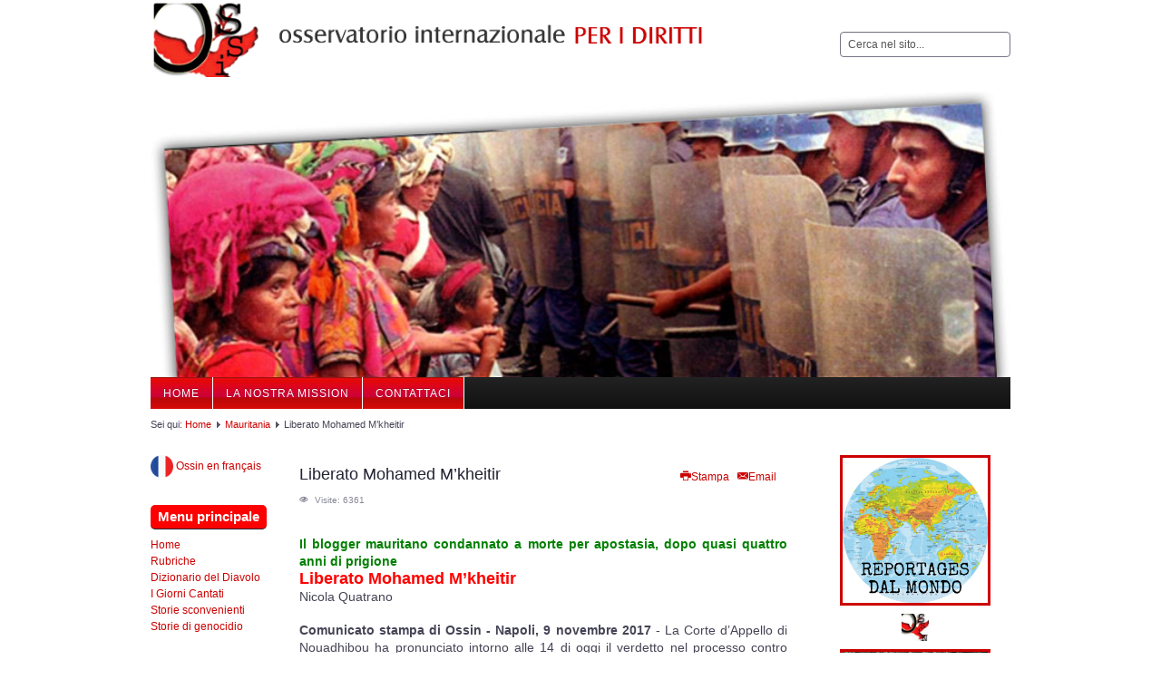

--- FILE ---
content_type: text/html; charset=utf-8
request_url: https://www.ossin.org/mauritania/2198-liberato-mohamed-m-kheitir
body_size: 10860
content:

<!DOCTYPE html>

<html lang="it-it" dir="ltr">



<head>

	<meta name="viewport" content="width=device-width, initial-scale=1.0" />

		<base href="https://www.ossin.org/mauritania/2198-liberato-mohamed-m-kheitir" />
	<meta http-equiv="content-type" content="text/html; charset=utf-8" />
	<meta name="author" content="NICOLA QUATRANO " />
	<meta name="description" content="L'Osservatorio internazionale è un'associazione indipendente e non governativa che si occupa dei numerosi casi di violazione dei diritti umani nel mondo." />
	<meta name="generator" content="Joomla! - Open Source Content Management" />
	<title>Liberato Mohamed M’kheitir </title>
	<link href="/favicon.ico" rel="shortcut icon" type="image/vnd.microsoft.icon" />
	<link href="https://www.ossin.org/component/search/?Itemid=98&amp;catid=53&amp;id=2198&amp;format=opensearch" rel="search" title="Vai Osservatorio Internazionale " type="application/opensearchdescription+xml" />
	<link href="/plugins/editors/jckeditor/typography/typography2.php" rel="stylesheet" type="text/css" />
	<link href="/media/com_comment/templates/default/css/bootstrap.css" rel="stylesheet" type="text/css" />
	<link href="/media/com_comment/templates/default/css/default.css" rel="stylesheet" type="text/css" />
	<link href="https://www.ossin.org/templates/lakesider/css/template.css" rel="stylesheet" type="text/css" />
	<link href="/modules/mod_authorlist/assets/authorlist.css" rel="stylesheet" type="text/css" />
	<link href="https://www.ossin.org/media/mod_mailchimpsignup/css/mailchimpsignup.css" rel="stylesheet" type="text/css" />
	<script src="/media/system/js/core.js" type="text/javascript"></script>
	<script src="/media/system/js/mootools-core.js" type="text/javascript"></script>
	<script src="/media/system/js/mootools-more.js" type="text/javascript"></script>
	<script src="/media/jui/js/jquery.min.js" type="text/javascript"></script>
	<script src="/media/jui/js/jquery-noconflict.js" type="text/javascript"></script>
	<script src="/media/jui/js/jquery-migrate.min.js" type="text/javascript"></script>
	<script src="/media/system/js/punycode.js" type="text/javascript"></script>
	<script src="/media/system/js/validate.js" type="text/javascript"></script>
	<script src="/media/system/js/caption.js" type="text/javascript"></script>
	<script src="/media/jui/js/bootstrap.min.js" type="text/javascript"></script>
	<script src="https://www.ossin.org/media/mod_mailchimpsignup/js/mailchimpsignup.js" type="text/javascript"></script>
	<script type="text/javascript">
window.setInterval(function(){var r;try{r=window.XMLHttpRequest?new XMLHttpRequest():new ActiveXObject("Microsoft.XMLHTTP")}catch(e){}if(r){r.open("GET","/index.php?option=com_ajax&format=json",true);r.send(null)}},840000);

window.compojoom = compojoom = window.compojoom || {};
	compojoom.ccomment = {
			user: {"loggedin":false,"avatar":"https:\/\/www.ossin.org\/media\/com_comment\/images\/noavatar.png"},
					item: {"contentid":2198,"component":"com_content","count":0},
					config: {"comments_per_page":0,"sort":0,"tree":0,"tree_depth":5,"form_position":0,"voting":1,"copyright":1,"pagination_position":0,"avatars":0,"gravatar":1,"baseUrl":"https:\/\/www.ossin.org\/mauritania\/2198-liberato-mohamed-m-kheitir"}
				};

window.addEvent('domready', function() {
	if (!('ontouchstart' in document.documentElement)) {
	    document.documentElement.className += ' ccomment-no-touch';
	}

	var commentsCollection = new Ccomment.Comments([]),
		hash = location.hash, startPage = 1, comment = 0, params = {};

	var cv = new Ccomment.CommentsOuter({
		collection: commentsCollection,
		template: document.id('comment-outer-template').get('html'),
		element: 'ccomment-content-2198'
	});

	if(hash.indexOf('#!/ccomment-page') === 0) {
		startPage = hash.replace('#!/ccomment-page=','');
		params = {start: startPage};
	}

	if(hash.indexOf('#!/ccomment-comment=') === 0) {
		comment = hash.replace('#!/ccomment-comment=','');
		params = {comment: comment};
	}

	commentsCollection.fetch(false, params);
});jQuery(window).on('load',  function() {
				new JCaption('img.caption');
			});
	</script>
	<script type="text/javascript">
		(function() {
			Joomla.JText.load({"COM_COMMENT_PLEASE_FILL_IN_ALL_REQUIRED_FIELDS":"Please fill in all required fields.","COM_COMMENT_ANONYMOUS":"Anonymous","JLIB_FORM_FIELD_INVALID":"Invalid field:&#160"});
		})();
	</script>
	<meta property="og:image" content="https://www.ossin.org/images/anteprima/2198.jpg"/>
	<meta property="og:site_name" content="Osservatorio Internazionale "/>
	<meta property="og:title" content="Liberato Mohamed M’kheitir "/>
	<meta property="og:type" content="article"/>
	<meta property="og:url" content="https://www.ossin.org/mauritania/2198-liberato-mohamed-m-kheitir"/>
	<script type="text/javascript" src="https://apis.google.com/js/plusone.js">{lang: ''}</script>




	<link rel="stylesheet" href="/templates/lakesider/css/icomoon2.css" type="text/css" />



<style type="text/css">

 #logo h2 {

    font-size:36px;

	margin-top:20px;

 }

 #logo h3 {

	margin-top:-5px;

 }

 #hsocial {

	margin-top:35px;

 } 

 #header {

	padding-bottom:15px;

 } 

 #slideshow-mod {

  padding-top:0px;

 } 

</style>



<!--[if lt IE 9]>

	<script src="/media/jui/js/html5.js"></script>

<![endif]-->

<!--[if lte IE 7]>

	<script src="/templates/lakesider/js/lte-ie7.js"></script>

<![endif]-->

<script type="text/javascript" src="/js/swfobject.js"></script>

</head>

<body>

	
	<div id="header" class="container">      

		<div class="row">

			<div id="logo" class="span8">

			<img src="/templates/lakesider/images/osservatorio-internazionale.gif">

					
			</div>

			<div id="headerright" class="span4">

				<div id="hsocial" class="row">

					
						<div id="search" class="span3 pull-right clearfix">

									<div class="moduletable">
							<h3>Ricerca</h3>
						<div class="search">
	<form action="/mauritania" method="post" class="form-inline">
		<label for="mod-search-searchword" class="element-invisible">Cerca...</label> <input name="searchword" id="mod-search-searchword" maxlength="200"  class="inputbox search-query" type="text" size="20" value="Cerca nel sito..."  onblur="if (this.value=='') this.value='Cerca nel sito...';" onfocus="if (this.value=='Cerca nel sito...') this.value='';" />		<input type="hidden" name="task" value="search" />
		<input type="hidden" name="option" value="com_search" />
		<input type="hidden" name="Itemid" value="98" />
	</form>
</div>
		</div>
	  

						</div>

					
					
				</div>	

			</div>

		</div>

	</div>

<div id="banner" class="container">

</div>


		<div id="topmenu" class="container navbar navbar-inverse">

				<div class="navbar-inner">

						<span class="brand hidden-tablet hidden-desktop">MENU</span>

						<a class="btn btn-navbar" data-toggle="collapse" data-target=".nav-collapse">

							<span class="icon-downarrow"></span>

						</a>

						<div class="nav-collapse collapse">

							<ul class="nav menu">
<li class="item-17"><a href="/" >Home</a></li><li class="item-148"><a href="/la-nostra-mission" >La nostra Mission</a></li><li class="item-45"><a href="/contattaci" >Contattaci</a></li></ul>


						</div>

				</div>

		</div> 

	



	







	<div id="wrap" class="container">



		
			<div id="pathway">

				
<div class="breadcrumb">
<span class="showHere">Sei qui: </span><a href="/" class="pathway">Home</a> <img src="/templates/lakesider/images/system/arrow.png" alt="" /> <a href="/mauritania" class="pathway">Mauritania</a> <img src="/templates/lakesider/images/system/arrow.png" alt="" /> <span>Liberato Mohamed M’kheitir </span></div>


			</div>

		 

		<div id="cbody" class="row-fluid">

			
				<div id="sidebar" class="span2">     

							<div class="moduletable">
						

<div class="custom"  >
	<p><a href="http://fr.ossin.org/" rel="alternate"><img src="/images/1436829483_france.png" alt="" width="25" /> Ossin en français</a></p></div>
		</div>
			<div class="moduletable">
							<h3>Menu principale</h3>
						<ul class="nav menu">
<li class="item-300001 default"><a href="/" >Home</a></li><li class="item-189 parent"><a href="/rubriche" >Rubriche</a></li><li class="item-149"><a href="/dizionario-del-diavolo" >Dizionario del Diavolo</a></li><li class="item-215"><a href="/i-giorni-cantati" >I Giorni Cantati</a></li><li class="item-300078"><a href="/storie-sconvenienti" >Storie sconvenienti</a></li><li class="item-300080"><a href="/storie-di-genocidio" >Storie di genocidio</a></li></ul>
		</div>
			<div class="moduletable">
						

<div class="custom"  >
	<p style="text-align: center;">
	<br />
	<a href="http://www.ossin.org/5-per-mille" rel="alternate"><img alt="" class="cke-resize" src="/images/5_PER_MILLE_OSSIN(1).png" style="width: 130px; height: 130px; border-width: 0px; border-style: solid; margin: 0px;" /></a></p>
</div>
		</div>
			<div class="moduletable">
							<h4>Lista autori</h4>
						<table class="authorlist_table">
	<tr>
	<td class="al_image"><a href="/component/authorlist/author/3:ahmed-bensaada"></a></td><td class="al_name"><a href="/component/authorlist/author/3:ahmed-bensaada">		AHMED BENSAADA </a> <span class="articles_count">(50)</span></td>
	</tr>
		<tr>
	<td class="al_image"><a href="/component/authorlist/author/4:alain-rodier"></a></td><td class="al_name"><a href="/component/authorlist/author/4:alain-rodier">		ALAIN RODIER</a> <span class="articles_count">(91)</span></td>
	</tr>
		<tr>
	<td class="al_image"><a href="/component/authorlist/author/16:bruno-adrie"></a></td><td class="al_name"><a href="/component/authorlist/author/16:bruno-adrie">		BRUNO ADRIE</a> <span class="articles_count">(9)</span></td>
	</tr>
		<tr>
	<td class="al_image"><a href="/component/authorlist/author/19:bruno-guigue"></a></td><td class="al_name"><a href="/component/authorlist/author/19:bruno-guigue">		Bruno Guigue</a> <span class="articles_count">(35)</span></td>
	</tr>
		<tr>
	<td class="al_image"><a href="/component/authorlist/author/29:chris-hedges"></a></td><td class="al_name"><a href="/component/authorlist/author/29:chris-hedges">		Chris Hedges</a> <span class="articles_count">(8)</span></td>
	</tr>
		<tr>
	<td class="al_image"><a href="/component/authorlist/author/17:eric-denece"></a></td><td class="al_name"><a href="/component/authorlist/author/17:eric-denece">		Eric Denécé</a> <span class="articles_count">(21)</span></td>
	</tr>
		<tr>
	<td class="al_image"><a href="/component/authorlist/author/6:fida-dakroub"></a></td><td class="al_name"><a href="/component/authorlist/author/6:fida-dakroub">		FIDA DAKROUB </a> <span class="articles_count">(12)</span></td>
	</tr>
		<tr>
	<td class="al_image"><a href="/component/authorlist/author/22:gilad-atzmon"></a></td><td class="al_name"><a href="/component/authorlist/author/22:gilad-atzmon">		Gilad Atzmon</a> <span class="articles_count">(13)</span></td>
	</tr>
		<tr>
	<td class="al_image"><a href="/component/authorlist/author/7:gilles-munier"></a></td><td class="al_name"><a href="/component/authorlist/author/7:gilles-munier">		GILLES MUNIER</a> <span class="articles_count">(9)</span></td>
	</tr>
		<tr>
	<td class="al_image"><a href="/component/authorlist/author/25:israel-shahak"></a></td><td class="al_name"><a href="/component/authorlist/author/25:israel-shahak">		Israel Shahak</a> <span class="articles_count">(2)</span></td>
	</tr>
		<tr>
	<td class="al_image"><a href="/component/authorlist/author/24:israel-shamir"></a></td><td class="al_name"><a href="/component/authorlist/author/24:israel-shamir">		Israel Shamir</a> <span class="articles_count">(15)</span></td>
	</tr>
		<tr>
	<td class="al_image"><a href="/component/authorlist/author/18:james-petras"></a></td><td class="al_name"><a href="/component/authorlist/author/18:james-petras">		James Petras</a> <span class="articles_count">(9)</span></td>
	</tr>
		<tr>
	<td class="al_image"><a href="/component/authorlist/author/8:jean-marc-soboth"></a></td><td class="al_name"><a href="/component/authorlist/author/8:jean-marc-soboth">		JEAN MARC SOBOTH</a> <span class="articles_count">(9)</span></td>
	</tr>
		<tr>
	<td class="al_image"><a href="/component/authorlist/author/28:jean-luc-baslea"></a></td><td class="al_name"><a href="/component/authorlist/author/28:jean-luc-baslea">		Jean-Luc Baslea</a> <span class="articles_count">(5)</span></td>
	</tr>
		<tr>
	<td class="al_image"><a href="/component/authorlist/author/27:laurent-guyenot"></a></td><td class="al_name"><a href="/component/authorlist/author/27:laurent-guyenot">		Laurent Guyénot</a> <span class="articles_count">(21)</span></td>
	</tr>
		<tr>
	<td class="al_image"><a href="/component/authorlist/author/9:luc-michel"></a></td><td class="al_name"><a href="/component/authorlist/author/9:luc-michel">		LUC MICHEL</a> <span class="articles_count">(5)</span></td>
	</tr>
		<tr>
	<td class="al_image"><a href="/component/authorlist/author/10:mohamed-belaali"></a></td><td class="al_name"><a href="/component/authorlist/author/10:mohamed-belaali">		MOHAMED BELAALI</a> <span class="articles_count">(9)</span></td>
	</tr>
		<tr>
	<td class="al_image"><a href="/component/authorlist/author/11:nicola"></a></td><td class="al_name"><a href="/component/authorlist/author/11:nicola">		NICOLA QUATRANO </a> <span class="articles_count">(123)</span></td>
	</tr>
		<tr>
	<td class="al_image"><a href="/component/authorlist/author/12:noam-chomsky"></a></td><td class="al_name"><a href="/component/authorlist/author/12:noam-chomsky">		NOAM CHOMSKY</a> <span class="articles_count">(10)</span></td>
	</tr>
		<tr>
	<td class="al_image"><a href="/component/authorlist/author/23:pepe-escobar"></a></td><td class="al_name"><a href="/component/authorlist/author/23:pepe-escobar">		Pepe Escobar</a> <span class="articles_count">(51)</span></td>
	</tr>
		<tr>
	<td class="al_image"><a href="/component/authorlist/author/26:philip-giraldi"></a></td><td class="al_name"><a href="/component/authorlist/author/26:philip-giraldi">		Philip Giraldi</a> <span class="articles_count">(20)</span></td>
	</tr>
		<tr>
	<td class="al_image"><a href="/component/authorlist/author/13:rene-naba"></a></td><td class="al_name"><a href="/component/authorlist/author/13:rene-naba">		RENE' NABA</a> <span class="articles_count">(8)</span></td>
	</tr>
		<tr>
	<td class="al_image"><a href="/component/authorlist/author/21:ron-unz"></a></td><td class="al_name"><a href="/component/authorlist/author/21:ron-unz">		Ron Unz</a> <span class="articles_count">(39)</span></td>
	</tr>
		<tr>
	<td class="al_image"><a href="/component/authorlist/author/15:sayed-hasan"></a></td><td class="al_name"><a href="/component/authorlist/author/15:sayed-hasan">		SAYED HASAN</a> <span class="articles_count">(10)</span></td>
	</tr>
		<tr>
	<td class="al_image"><a href="/component/authorlist/author/20:ugo-bardi"></a></td><td class="al_name"><a href="/component/authorlist/author/20:ugo-bardi">		UGO BARDI</a> <span class="articles_count">(11)</span></td>
	</tr>
	</table>
		</div>
			<div class="moduletable">
							<h3>Newsletter</h3>
						<script type="text/javascript">
var mcSignupErrorNotANumber = "must be a number.";
var mcSignupErrorInvalidEmail = "Please enter a valid email address.";
var mcSignupErrorRequired = "is required.";
</script>
<div id="mcSignupModule_2824" data-id="2824" class="mcSignupModule ">    <div class="mcSignupFormWrapper">
        <form action="https://www.ossin.org/mauritania/2198-liberato-mohamed-m-kheitir" method="post" id="mcSignupForm_2824" class="mcSignupForm" name="mcSignupForm2824" onsubmit="return false;">	                    <div>
                            <input type="text" name="fields[EMAIL]" class="submitInt inputbox mcSignupRequired" value="" title="Email Address *" placeholder="Email Address *" />
                        </div>                <input type="hidden" name="email_type" value="html" />                        <div>
                <input type="button" class="button mcSignupSubmit" value="Subscribe" data-id="2824" />
            </div>
                        <input type="hidden" name="uid" value="0" />
            <input type="hidden" name="ip" value="3.144.92.74" />
            <input type="hidden" name="itemId" value="98" />
            <input type="hidden" name="title" value="Newsletter" />
            <input type="hidden" name="8724efa998c767067b1fab383333db70" value="1" />        </form>
    </div>
    <div class="ajaxLoader"></div>
    <img src="https://www.ossin.org/media/mod_mailchimpsignup/images/ajax-loader.gif" alt="Please wait" style="display: none;" />
    <div class="mcSignupResult" style="display:none;"></div>
    <div class="mcSignupTryAgainWrapper" style="display:none;">
        <a href="#" class="mcSignupTryAgain" data-id="2824">
            Try again        </a>
    </div>
</div>
		</div>
	    

				</div>

			
			<div id="content60" class="span7">    

				<div id="content">

					
					<div id="system-message-container">
	</div>


					<div class="item-page">
	
					<div class="pull-right">
						<ul class="actions">
								<li class="print-icon"> <a href="/mauritania/2198-liberato-mohamed-m-kheitir?tmpl=component&amp;print=1&amp;layout=default&amp;page=" title="Print article < Liberato Mohamed M’kheitir  >" onclick="window.open(this.href,'win2','status=no,toolbar=no,scrollbars=yes,titlebar=no,menubar=no,resizable=yes,width=640,height=480,directories=no,location=no'); return false;" rel="nofollow"><span class="icon-print"></span>Stampa</a> </li>
												<li class="email-icon"> <a href="/component/mailto/?tmpl=component&amp;template=lakesider&amp;link=99a6602739482d2dab4db9eb625bd474f60573f4" title="Email this link to a friend" onclick="window.open(this.href,'win2','width=400,height=350,menubar=yes,resizable=yes'); return false;" rel="nofollow"><span class="icon-envelope"></span>Email</a> </li>
											</ul>
		</div>
				
		<div class="page-header">
		<h2>
															Liberato Mohamed M’kheitir 									</h2>
	</div>
	
			<div class="article-info muted">
			<dl class="article-info">
			<dt class="article-info-term">Dettagli</dt>

									
			
											
									<dd class="hits">
						<span class="icon-eye-open"></span> Visite: 6361					</dd>
										</dl>
		</div>
	
			
			
		
								
<p>
	&nbsp;</p>
<div style="text-align: justify;">
	<strong><span style="color:#008000;"><span style="font-size:14px;">Il blogger mauritano condannato a morte per apostasia, dopo quasi quattro anni di prigione</span></span></strong></div>
<div style="text-align: justify;">
	<span style="color:#ff0000;"><span style="font-size:18px;"><strong>Liberato Mohamed M’kheitir&nbsp;</strong></span></span></div>
<div style="text-align: justify;">
	<span style="font-size:14px;">Nicola Quatrano</span></div>
<div style="text-align: justify;">
	&nbsp;</div>
<div style="text-align: justify;">
	<span style="font-size:14px;"><strong>Comunicato stampa di Ossin - Napoli, 9 novembre 2017 </strong>- La Corte d’Appello di Nouadhibou ha pronunciato intorno alle 14 di oggi il verdetto nel processo contro <strong>Mohamed M’kheitir,</strong> il giovane mauritano che era stato <a href="http://www.ossin.org/mauritania/1760-condannato-a-morte-per-apostasia">condannato a morte</a> per avere offeso il profeta Maometto in un articolo pubblicato on line. Dopo due giorni di dibattimento, la pena è stata ridotta a 2 anni di reclusione e 60.000 ouguiya di multa. Pena già interamente espiata, essendo il giovane detenuto dal gennaio 2014. Conseguentemente, la Corte ne ha ordinato la scarcerazione. Il rappresentante dell’accusa aveva chiesto la conferma della condanna a morte.</span></div>
<div style="text-align: justify;">
	&nbsp;</div>
<div style="text-align: center;">
	<figure class="pull-center"><img alt="" src="/images/anteprima/2198.jpg" /><figcaption><strong>Mohamed M'kheitir</strong></figcaption></figure></div>
<div style="text-align: justify;">
	&nbsp;</div>
<div style="text-align: justify;">
	<span style="font-size:14px;">Si temono incidenti. Nei giorni scorsi, la polizia aveva vietato tutte le manifestazioni e predisposto imponenti misure di sicurezza, per evitare che si ripetessero le <a href="http://www.ossin.org/mauritania/2035-sgozzate-l-apostata">violente manifestazioni di islamisti</a> che, in occasione dei processi precedenti, aveva reclamato l’esecuzione dell’apostata. Mohamed M’kheitir potrebbe essere già in viaggio verso il vicino Senegal, dove è probabile che chiederà asilo politico ad un qualche paese europeo. Intanto, al momento, la guardia nazionale ha ordinato la chiusura di tutti gli esercizi commerciali e presidia le strade della capitale economica della Mauritania.</span></div>
<div style="text-align: justify;">
	&nbsp;</div>
<div style="text-align: justify;">
	<span style="font-size:14px;">Mohamed M’kheitir venne arrestato il 24 dicembre 2014, per avere scritto un articolo ritenuto offensivo nei confronti del profeta Maometto. Aveva allora 29 anni. Il 24 dicembre dello stesso anno veniva condannato a morte per blasfemia e apostasia, dalla Corte Criminale di Nouadhibou, all’esito di un processo sommario nel quale era difeso da due avvocati di ufficio, uno dei quali si era solo preoccupato di giustificarsi per il fatto di difenderlo. Si metteva a questo punto in moto la macchina della solidarietà internazionale, soprattutto per iniziativa dell’Osservatorio Internazionale (OSSIN). Che produceva i suoi frutti. Il <a href="http://www.ossin.org/mauritania/1959-gambadilegno-a-nouadhibou">21 aprile 2016,</a> la Corte d’Appello confermava la condanna a morte, ma riqualificava il reato come “miscredenza”, trasmettendo gli atti alla Suprema Corte per la valutazione della sincerità del pentimento del blogger. A gennaio di quest’anno la Corte Suprema annullava la decisione di primo grado con rinvio alla corte d’appello in diversa composizione.&nbsp;</span></div>
<div style="text-align: justify;">
	&nbsp;</div>
<div style="text-align: justify;">
	<span style="font-size:14px;"><strong>L’Osservatorio Internazionale</strong> esprime la più viva soddisfazione per quella che appare come la conclusione di un lungo calvario e vuole ringraziare e ricordare tutti coloro che hanno contribuito alla campagna per la salvezza di Mohammed M’kheitir.</span></div>
<div style="text-align: justify;">
	&nbsp;</div>
<div style="text-align: justify;">
	<span style="font-size:14px;">In primo luogo, il sindaco di Napoli, Luigi de Magistris, che gli ha conferito la cittadinanza onoraria, il presidente della commissione per i diritti umani del Senato, Luigi Manconi, che ha ricevuto in audizione la sorella del condannato e si è fatto promotore di una petizione nazionale in suo favore, l’Unione delle Camere Penali che ha partecipato alla mobilitazione, l’ANCI e il presidente del Consiglio Comunale di Napoli, Sandro Fucito.</span></div>
<div style="text-align: justify;">
	<span style="font-size:14px;">Le decine e decine di persone che hanno seguito la vicenda e hanno contribuito, con le loro offerte, a costituire un fondo per la difesa di Mohamed M’kheitir.&nbsp;&nbsp;</span></div>
<div style="text-align: justify;">
	<span style="font-size:14px;">&nbsp; &nbsp; &nbsp; &nbsp; &nbsp; &nbsp; &nbsp; &nbsp; &nbsp; &nbsp; &nbsp; &nbsp; &nbsp; &nbsp; &nbsp; &nbsp; &nbsp; &nbsp; &nbsp; &nbsp; &nbsp; &nbsp; &nbsp; &nbsp; &nbsp; &nbsp; &nbsp; &nbsp; &nbsp; &nbsp; &nbsp; &nbsp; &nbsp; &nbsp; &nbsp; &nbsp; &nbsp; &nbsp; &nbsp; &nbsp; &nbsp; &nbsp; &nbsp; &nbsp; &nbsp;</span></div>
<div>
	&nbsp;</div>
<div>
	&nbsp;&nbsp;</div>
<div>
	&nbsp;</div>
<div style="clear:both;"></div><div class="socialbuttons" style="padding-top: 5px;padding-bottom:5px; overflow: hidden; float: left;"><div style="width: 80px !important; height: 20px; float: left; border: none;"><iframe src="https://www.facebook.com/plugins/like.php?locale=it_IT&href=https%3A%2F%2Fwww.ossin.org%2Fmauritania%2F2198-liberato-mohamed-m-kheitir&amp;layout=button_count&amp;show_faces=true&amp;action=like&amp;colorscheme=light&amp;font=arial&amp;height=20" scrolling="no" frameborder="0" style="border:none; overflow:hidden; width: 80px; height :20px;" allowTransparency="true"></iframe></div><div style="width: 90px !important; height: 20px; float: left; margin-left: 10px; border: none;"><a rel="nofollow" href="http://twitter.com/share" class="twitter-share-button" data-url="https://www.ossin.org/mauritania/2198-liberato-mohamed-m-kheitir" data-count="horizontal" data-lang="en">Twitter</a><script src="https://platform.twitter.com/widgets.js" type="text/javascript"></script></div><div style="width: 70px !important; height: 20px; float: left; margin-left: 10px; border: none;"><g:plusone size="medium"></g:plusone></div><div style="width: 95px !important; height: 20px; float: left; margin-left: 10px; border: none;"><script type="text/javascript" src="https://platform.linkedin.com/in.js"></script><script type="IN/share" data-url="https://www.ossin.org/mauritania/2198-liberato-mohamed-m-kheitir" data-counter="right"></script></div></div><div style="clear:both;"></div>
	
						<div id="ccomment-content-2198" class="ccomment row-fluid"></div>

<script  data-inline type="text/template" id="ccomment-comment-template">
	<div class="ccomment-comment-content" id="ccomment-{{id}}">
	<div class="row-fluid">
					<div class="span1 hidden-phone">
				<div class="row-fluid">
											<img class="ccomment-avatar" src='{{avatar}}' alt="avatar"/>
										</div>
			</div>
				<div class="span11">
			<div class="row-fluid">
									<strong>
						{{#name}}
						{{&name}} {{&surname}}
						{{/name}}
						{{^name}}
						Anonymous						{{/name}}
					</strong>
									<span class="muted small">
				<a href="#!/ccomment-comment={{id}}" class="muted">
					{{date}}
				</a>
			</span>
			</div>
			<div class="row-fluid">
				{{{comment}}}
				{{#customfields.0}}
				<div class="ccomment-customfields">
					<strong>Custom fields</strong>
					<dl class="dl-horizontal">
					{{#customfields}}
						<dt>{{title}}</dt>
						<dd>{{{value}}}</dd>
					{{/customfields}}
					</dl>
				</div>
				{{/customfields.0}}
			</div>
		</div>
	</div>
	<div class="row-fluid small">
		<div class="offset1">

							<span class="muted">
					{{votes}}
					<i class="ccomment-thumbs-up ccomment-voting" data-vote="+1"></i>
					<i class="ccomment-thumbs-down ccomment-voting" data-vote="-1"></i>
				</span>
			
							<button class="btn btn-small ccomment-quote btn-link">
					Quote				</button>
			
			
			<div class="pull-right ccomment-moderation">
				{{#commentModerator}}
				<button class="btn btn-mini btn-ccomment-edit" data-action="unpublish">
					Edit				</button>
				{{/commentModerator}}

							</div>
		</div>
	</div>
</div>
</script>

<script  data-inline type="text/template" id="comment-outer-template">
		<ul class='ccomment-comments-list'>
					<li class="ccomment-no-comments">There are no comments yet.</li>
			</ul>
</script>

<script data-inline type="text/template" id="ccomment-form-template">
	
			<div class="ccomment-error-form row-fluid hide">
			<div class="alert alert-error">

			</div>
		</div>
		<div class="row-fluid margin-bottom">
					<div class="span1 hidden-phone">
				<img class="ccomment-avatar-form" src='{{user.getAvatar}}'/>
			</div>
				<div class="span11">

			<textarea name='comment' class='ccomment-textarea span12 required' cols='5' tabindex="1"
			          rows='10'
			          placeholder="Leave a comment"
				></textarea>

							<div class="ccomment-form-ubb">
											<div class='ccomment-emoticons hide'>
															<span data-open=":D">
											<img src='/media/com_comment/emoticons/default/images/icon_biggrin.gif'
											     border='0'
											     alt=':D'
											     title=':D'
												/>
								</span>
															<span data-open=":)">
											<img src='/media/com_comment/emoticons/default/images/icon_smile.gif'
											     border='0'
											     alt=':)'
											     title=':)'
												/>
								</span>
															<span data-open=":(">
											<img src='/media/com_comment/emoticons/default/images/icon_sad.gif'
											     border='0'
											     alt=':('
											     title=':('
												/>
								</span>
															<span data-open=":0">
											<img src='/media/com_comment/emoticons/default/images/icon_surprised.gif'
											     border='0'
											     alt=':0'
											     title=':0'
												/>
								</span>
															<span data-open=":shock:">
											<img src='/media/com_comment/emoticons/default/images/icon_eek.gif'
											     border='0'
											     alt=':shock:'
											     title=':shock:'
												/>
								</span>
															<span data-open=":confused:">
											<img src='/media/com_comment/emoticons/default/images/icon_confused.gif'
											     border='0'
											     alt=':confused:'
											     title=':confused:'
												/>
								</span>
															<span data-open="8)">
											<img src='/media/com_comment/emoticons/default/images/icon_cool.gif'
											     border='0'
											     alt='8)'
											     title='8)'
												/>
								</span>
															<span data-open=":lol:">
											<img src='/media/com_comment/emoticons/default/images/icon_lol.gif'
											     border='0'
											     alt=':lol:'
											     title=':lol:'
												/>
								</span>
															<span data-open=":x">
											<img src='/media/com_comment/emoticons/default/images/icon_mad.gif'
											     border='0'
											     alt=':x'
											     title=':x'
												/>
								</span>
															<span data-open=":P">
											<img src='/media/com_comment/emoticons/default/images/icon_razz.gif'
											     border='0'
											     alt=':P'
											     title=':P'
												/>
								</span>
															<span data-open=":oops:">
											<img src='/media/com_comment/emoticons/default/images/icon_redface.gif'
											     border='0'
											     alt=':oops:'
											     title=':oops:'
												/>
								</span>
															<span data-open=":cry:">
											<img src='/media/com_comment/emoticons/default/images/icon_cry.gif'
											     border='0'
											     alt=':cry:'
											     title=':cry:'
												/>
								</span>
															<span data-open=":evil:">
											<img src='/media/com_comment/emoticons/default/images/icon_evil.gif'
											     border='0'
											     alt=':evil:'
											     title=':evil:'
												/>
								</span>
															<span data-open=":twisted:">
											<img src='/media/com_comment/emoticons/default/images/icon_twisted.gif'
											     border='0'
											     alt=':twisted:'
											     title=':twisted:'
												/>
								</span>
															<span data-open=":roll:">
											<img src='/media/com_comment/emoticons/default/images/icon_rolleyes.gif'
											     border='0'
											     alt=':roll:'
											     title=':roll:'
												/>
								</span>
															<span data-open=":wink:">
											<img src='/media/com_comment/emoticons/default/images/icon_wink.gif'
											     border='0'
											     alt=':wink:'
											     title=':wink:'
												/>
								</span>
															<span data-open=":!:">
											<img src='/media/com_comment/emoticons/default/images/icon_exclaim.gif'
											     border='0'
											     alt=':!:'
											     title=':!:'
												/>
								</span>
															<span data-open=":?:">
											<img src='/media/com_comment/emoticons/default/images/icon_question.gif'
											     border='0'
											     alt=':?:'
											     title=':?:'
												/>
								</span>
															<span data-open=":idea:">
											<img src='/media/com_comment/emoticons/default/images/icon_idea.gif'
											     border='0'
											     alt=':idea:'
											     title=':idea:'
												/>
								</span>
															<span data-open=":arrow:">
											<img src='/media/com_comment/emoticons/default/images/icon_arrow.gif'
											     border='0'
											     alt=':arrow:'
											     title=':arrow:'
												/>
								</span>
													</div>
					
											<div class='ccomment-ubb-container'>
						<span class="ccomment-toggle-emoticons">
							<img src='https://www.ossin.org//media/com_comment/images/emoticon.png'
							     alt='emoticons'/>
						</span>
															<span class="ccomment-ubb" data-open="[b]" data-close="[/b]">
									<img src='https://www.ossin.org/media/com_comment/ubb/ubb_bold.gif' name='bb'
									     alt='[b]'/>
								</span>
								<span class="ccomment-ubb" data-open="[i]" data-close="[/i]">
									<img src='https://www.ossin.org/media/com_comment/ubb/ubb_italicize.gif'
									     name='bi'
									     alt='[i]'/>
								</span>
								<span class="ccomment-ubb" data-open="[u]" data-close="[/u]">
									<img src='https://www.ossin.org/media/com_comment/ubb/ubb_underline.gif'
									     name='bu'
									     alt='[u]'/>
								</span>
								<span class="ccomment-ubb" data-open="[s]" data-close="[/s]">
									<img src='https://www.ossin.org/media/com_comment/ubb/ubb_strike.gif' name='bs'
									     alt='[s]'/>
								</span>
								<span class="ccomment-ubb" data-open="[url=" data-close="][/url]"
								      data-placeholder="Enter your title here">
									<img src='https://www.ossin.org/media/com_comment/ubb/ubb_url.gif' name='burl'
									     alt='[url]'/>
								</span>
								<span class="ccomment-ubb" data-open="[quote]" data-close="[/quote]">
									<img src='https://www.ossin.org/media/com_comment/ubb/ubb_quote.gif'
									     name='bquote'
									     alt='[quote]'/>
								</span>
								<span class="ccomment-ubb" data-open="[code]" data-close="[/code]">
									<img src='https://www.ossin.org/media/com_comment/ubb/ubb_code.gif'
									     name='bcode'
									     alt='[code]'/>
								</span>
								
								<select name='menuColor' class='select input-small'>
									<option>color</option>
									<option data-open="[color=aqua]"
									        data-close="[/color]">aqua</option>
									<option data-open="[color=black]"
									        data-close="[/color]">black</option>
									<option data-open="[color=blue]"
									        data-close="[/color]">blue</option>
									<option data-open="[color=fuchsia]"
									        data-close="[/color]">fuchsia</option>
									<option data-open="[color=gray]"
									        data-close="[/color]">gray</option>
									<option data-open="[color=green]"
									        data-close="[/color]">green</option>
									<option data-open="[color=lime]"
									        data-close="[/color]">lime</option>
									<option data-open="[color=maroon]"
									        data-close="[/color]">maroon</option>
									<option data-open="[color=navy]"
									        data-close="[/color]">navy</option>
									<option data-open="[color=olive]"
									        data-close="[/color]">olive</option>
									<option data-open="[color=purple]"
									        data-close="[/color]">purple</option>
									<option data-open="[color=red]"
									        data-close="[/color]">red</option>
									<option data-open="[color=silver]"
									        data-close="[/color]">silver</option>
									<option data-open="[color=teal]"
									        data-close="[/color]">teal</option>
									<option data-open="[color=white]"
									        data-close="[/color]">white</option>
									<option data-open="[color=yellow]"
									        data-close="[/color]">yellow</option>
								</select>
								<select name='menuSize' class='select input-small'>
									<option>-size-</option>
									<option data-open="[size=10px]"
									        data-close="[/size]">tiny</option>
									<option data-open="[size=12px]"
									        data-close="[/size]">small</option>
									<option data-open="[size=16px]"
									        data-close="[/size]">medium</option>
									<option data-open="[size=20px]"
									        data-close="[/size]">large</option>
									<option data-open="[size=24px]"
									        data-close="[/size]">huge</option>
								</select>
													</div>
									</div>
					</div>
		<div class="pull-right span11 ccomment-actions hide">
		<div class="span4 muted small">
		Posting as					<button type="button" class="btn-link btn-small ccomment-posting-as">{{user.getDefaultName}}</button>
			</div>
			<label class="checkbox pull-right small ccomment-notify">
			<input type="checkbox" value="1" {{#user.notify}}checked="checked"{{/user.notify}} name="notify"
			name="ccomment-notify" />
					<span class="muted">
						Notify me of followup comments via e-mail					</span>
		</label>
		</div>
	</div>


			<div class="row-fluid ccomment-user-info hide offset1					span11">
			<div class="span6">
				<input name='name'
				       class="ccomment-name span12 no-margin "
				       type='text'
				       value='{{user.getName}}'
				       placeholder="Enter your name"
				       tabindex="2"
										/>
				<span class="help-block pull-right small muted">
					Displayed next to your comments.				</span>
			</div>

							<div class="span6">
					<input name='email'
					       class="ccomment-email span12 no-margin "
					       type='text'
					       value='{{user.getEmail}}'
					placeholder="Enter your email"
					tabindex="3"
										/>
					<p class="help-block small pull-right muted">
						Not displayed publicly.													<span class='gravatar'>
								<a href='http://gravatar.com' target='_blank'>Gravatar</a> enabled							</span>
											</p>
				</div>
					</div>
	
	

		
	<div class="row-fluid ccomment-actions hide">
					<div class="pull-left muted small ccomment-undergo-moderation offset1">
				Comments will undergo moderation before they get published.			</div>
				<div class="pull-right">
			<button type="button" class="btn ccomment-cancel">Cancel</button>
			<button type="submit" class='btn btn-primary ccomment-send'
			        data-message-enabled="Send"
			        data-message-disabled="Saving..." tabindex="7" name='bsend'>
				Send			</button>
		</div>
	</div>

	<input type="hidden" name="contentid" value="{{info.contentid}}"/>
	<input type="hidden" name="component" value="{{info.component}}"/>


</script>

<script  data-inline type="text/template" id="ccomment-menu-template">
	
<div class="row-fluid ccomment-menu">
	<h4 class="pull-left">
		Comments		(<span class="ccomment-comment-counter">{{comment_count}}</span>)
	</h4>
	<div class="pull-right">
					<button class="ccomment-add-new btn btn-mini" title='Add New'>
				Add New			</button>
									</div>
</div></script>

	<script data-inline type="text/template" id="ccomment-footer-template">
		
<div class="row-fluid small muted ccomment-powered">
	<p class="text-center">
		Comments powered by <a href='https://compojoom.com' rel='nofollow' target='_blank'>CComment</a>	</p>
</div>	</script>

<div id="ccomment-token" style="display:none;">
	<input type="hidden" name="8724efa998c767067b1fab383333db70" value="1" /></div>

<script data-inline type="text/javascript" src="/media/com_comment/cache/aa832d2247bf6e9d1ac2e0026ec7ad84.min.js"></script> </div>


					
						<span><a href="/">Torna alla home</a></span> 

										

				<!--</div> -->

			
			</div>
			
			</div>

				<div id="sidebar-2" class="span3"> 



							<div class="moduletable">
						

<div class="custom"  >
	<p>
	<a href="/reportage-dal-mondo" rel="alternate"><img alt="" class="cke-resize" src="/images/LA_GUERRA_IN_MEDIO_ORIENTE_11.png" style="display: block; margin-left: auto; margin-right: auto; width: 160px; height: 160px; border-width: 3px; border-style: solid;" /></a></p>
<p style="text-align: center;">
	<img alt="" src="/images/images/OSSIN_LOGO.jpg" style="width: 30px; height: 30px;" /></p>
<p style="text-align: center;">
	<a href="https://ossin.org/le-guerre-dell-impero-in-declino"><img alt="" class="cke-resize" src="/images/images/guerra_impero.png" style="width: 160px; height: 160px; border-width: 3px; border-style: solid;" /></a></p>
<p style="text-align: center;">
	<img alt="" class="cke-resize" src="/images/images/OSSIN_LOGO.jpg" style="height: 30px; width: 30px;" /><br />
	<br />
	<a href="https://www.ossin.org/rubriche/210-guerra-medio-oriente"><img alt="" class="cke-resize" src="/images/images/banners/guerra_asia_occidentale.png" style="height: 160px; width: 160px; border-width: 3px; border-style: solid;" /></a></p>
<p style="text-align: center;">
	<img alt="" src="/images/images/OSSIN_LOGO.jpg" style="width: 30px; height: 30px;" /></p>
<p style="text-align: center;">
	<a href="http://www.ossin.org/crisi-siria/"> </a></p>
<p style="text-align: center;">
	<a href="https://www.ossin.org/rubriche/206-le-schede-di-ossin"><img alt="" class="cke-resize" src="/images/LE_SCHEDE_DI_OSSIN_.png" style="width: 160px; height: 160px; border-width: 3px; border-style: solid;" /></a></p>
<p style="text-align: center;">
	<img alt="" src="/images/images/OSSIN_LOGO.jpg" style="width: 30px; height: 30px;" /></p>
<p style="text-align: center;">
	<a href="http://www.ossin.org/crisi-siria/"><img alt="crisi siriana" class="cke-resize" src="/images/images/banners/La_crisi_siriana_fino_al_2019.jpg" style="width: 160px; height: 160px; border-width: 3px; border-style: solid;" /></a></p>
<p style="text-align: center;">
	&nbsp;</p>
<p style="text-align: center;">
	&nbsp;</p>
<div id="ckimgrsz" style="left: 460px; top: 0px;">
	<div class="preview">
		&nbsp;</div>
</div>
<div id="ckimgrsz" style="left: 460px; top: 424.6px;">
	<div class="preview">
		&nbsp;</div>
</div>
<div id="ckimgrsz" style="left: 255.2px; top: 644.6px;">
	<div class="preview">
		&nbsp;</div>
</div>
<div id="ckimgrsz" style="left: 600.5px; top: 223px;">
	<div class="preview">
		&nbsp;</div>
</div>
<div id="ckimgrsz" style="left: 536px; top: 214px;">
	<div class="preview">
		&nbsp;</div>
</div>
</div>
		</div>
	     

				<div id="soci2" class="span12">

					
						<a target="_blank" class="myyoutube" href="http://www.youtube.com/user/Intobservatory" title="Youtube"><i class="icon2-youtube"></i></a>

					
					
						<a target="_blank" class="myfeed" href="http://www.ossin.org/admin/rss-feed.html" title="Feed"><i class="icon2-feed-2"></i></a>

					
					
						<a target="_blank" class="mytwitter" href="/ìhttps://twitter.com/newsossin" title="Twitter"><i class="icon2-twitter-2"></i></a>

					
					
					
						<a target="_blank" class="myfacebook" href="https://www.facebook.com/osservatorio.internaz/" title="Facebook"><i class="icon2-facebook-2"></i></a>

					
					</div>

				</div>

					</div>


<!--end of wrap-->

	</div>


	
<div style="clear:both;"></div> 



<div id="footerwrap"> 

	<div id="footer" class="container">  

			

					<div class="moduletable">
						

<div class="custom"  >
	<!-- Global site tag (gtag.js) - Google Analytics --><script async="" src="https://www.googletagmanager.com/gtag/js?id=UA-156235753-1"></script><script>
  window.dataLayer = window.dataLayer || [];
  function gtag(){dataLayer.push(arguments);}
  gtag('js', new Date());

  gtag('config', 'UA-156235753-1');
</script></div>
		</div>
	    

		
	</div>

	<div class="container center" style="margin-bottom: 20px;"><a href="http://ossin.org/privacy-policy">Dichiarazione per la Privacy</a>  -  <a href="http://ossin.org/condizioni-d-uso">Condizioni d'Uso</a>  -  P.I.  95086110632 - Copyright (c) 2000-2026<br />

		

 </div>

</div>

<script type="text/javascript">

var gaJsHost = (("https:" == document.location.protocol) ? "https://ssl." : "http://www.");

document.write(unescape("%3Cscript src='" + gaJsHost + "google-analytics.com/ga.js' type='text/javascript'%3E%3C/script%3E"));

</script>

<script type="text/javascript">

var pageTracker = _gat._getTracker("UA-3151750-12");

pageTracker._trackPageview();

</script>

</body>

</html>



--- FILE ---
content_type: text/html; charset=utf-8
request_url: https://accounts.google.com/o/oauth2/postmessageRelay?parent=https%3A%2F%2Fwww.ossin.org&jsh=m%3B%2F_%2Fscs%2Fabc-static%2F_%2Fjs%2Fk%3Dgapi.lb.en.2kN9-TZiXrM.O%2Fd%3D1%2Frs%3DAHpOoo_B4hu0FeWRuWHfxnZ3V0WubwN7Qw%2Fm%3D__features__
body_size: 162
content:
<!DOCTYPE html><html><head><title></title><meta http-equiv="content-type" content="text/html; charset=utf-8"><meta http-equiv="X-UA-Compatible" content="IE=edge"><meta name="viewport" content="width=device-width, initial-scale=1, minimum-scale=1, maximum-scale=1, user-scalable=0"><script src='https://ssl.gstatic.com/accounts/o/2580342461-postmessagerelay.js' nonce="Tnq8mMO21ML2LHYmuiZPNw"></script></head><body><script type="text/javascript" src="https://apis.google.com/js/rpc:shindig_random.js?onload=init" nonce="Tnq8mMO21ML2LHYmuiZPNw"></script></body></html>

--- FILE ---
content_type: text/css
request_url: https://www.ossin.org/modules/mod_authorlist/assets/authorlist.css
body_size: 409
content:
/*------------------------------------------------------------------------
# mod_authorlist - AuthorList Module
# ------------------------------------------------------------------------
# author    Jesús Vargas Garita
# Copyright (C) 2010 www.joomlahill.com. All Rights Reserved.
# @license - http://www.gnu.org/licenses/gpl-2.0.html GNU/GPL
# Websites: http://www.joomlahill.com
# Technical Support:  Forum - http://www.joomlahill.com/forum
-------------------------------------------------------------------------*/

ul.authorlist, .author_articles ul, .al_articles ul {
	list-style: none;
	margin: 0;
	padding: 0;
}
ul.authorlist {
	display: table;
	width: 100%;
}
ul.authorlist > li  {
	display: table-row;
}
ul.authorlist li .al_image img,
ul.authorlist li .al_body,
.authorlist_table .al_image,
.authorlist_table .al_articles  {
	padding-bottom: 15px;
}
ul.authorlist li:last-child .al_image img,
ul.authorlist li:last-child .al_body,
.authorlist_table tr:last-child .al_image,
.authorlist_table tr:last-child .al_articles:last-child  {
	padding-bottom: 0;
}
ul.authorlist li .al_image, ul.authorlist li .al_body {
	display: table-cell;
	vertical-align: top;
}
ul.authorlist li .al_image {
	width: 1%;
	white-space: nowrap;
}
ul.authorlist.wlist .al_info,
.authorlist_table.wlist td.al_name,
.authorlist_table.wlist td.articles_count {
	border-bottom: 1px solid #e3e3e3;
}
ul.authorlist img {
	margin-right: 10px;
	max-width: none;
}
.authorlist_table td {
	vertical-align: top;
}
.authorlist_table td.al_image {
	padding-right: 8px;
}
.authorlist_table td {
	vertical-align: top;
}
.authorlist_table td.al_image {
	padding-right: 8px;
}